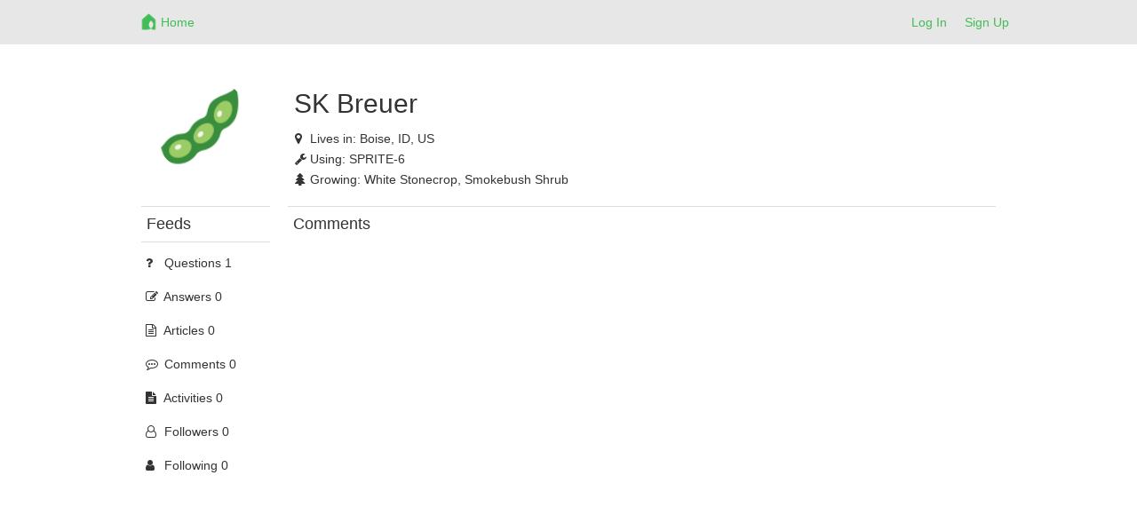

--- FILE ---
content_type: text/html; charset=utf-8
request_url: https://netrohome.com/forum/users/7918.comments
body_size: 3265
content:
<html lang="en">
  <head>
    <meta charset="utf-8">
    <meta http-equiv="X-UA-Compatible" content="IE=Edge,chrome=1">
    <meta name="viewport" content="width=device-width, initial-scale=1.0">
    <title>Netro-Community</title>
    <meta name="csrf-param" content="authenticity_token" />
<meta name="csrf-token" content="W0jMrXnntq/YFklwzqTbchVtJiFUyq8PVrk+ZNu+gc5iYYwMxUg+en0fawOVDTOaMYDmUCSh+QBW6lAEXaivnQ==" />
    <link rel="stylesheet" media="all" href="/assets/application-220c497b27a87c04936fc7dfaa1435562f869886da68bbac1c2bc83ed0daee7f.css" />

    <!-- For third-generation iPad with high-resolution Retina display: -->
    <!-- Size should be 144 x 144 pixels -->
    <link rel="apple-touch-icon-precomposed" type="image/png" href="/images/apple-touch-icon-144x144-precomposed.png" sizes="144x144" />
    <!-- For iPhone with high-resolution Retina display: -->
    <!-- Size should be 114 x 114 pixels -->
    <link rel="apple-touch-icon-precomposed" type="image/png" href="/images/apple-touch-icon-114x114-precomposed.png" sizes="114x114" />
    <!-- For first- and second-generation iPad: -->
    <!-- Size should be 72 x 72 pixels -->
    <link rel="apple-touch-icon-precomposed" type="image/png" href="/images/apple-touch-icon-72x72-precomposed.png" sizes="72x72" />
    <!-- For non-Retina iPhone, iPod Touch, and Android 2.1+ devices: -->
    <!-- Size should be 57 x 57 pixels -->
    <link rel="apple-touch-icon-precomposed" type="image/png" href="/images/apple-touch-icon-precomposed.png" />
    <!-- For all other devices -->
    <!-- Size should be 32 x 32 pixels -->
    <link rel="shortcut icon" type="image/x-icon" href="/images/favicon.ico" />

    <script src="/assets/application-12f0c1f75c1665c48689ac74e972e55a3ab0fd425fc6cdc5d745f3019c34d6bf.js"></script>
    <!-- Le HTML5 shim, for IE6-8 support of HTML elements -->
    <!--[if lt IE 9]>
    <script src="//cdnjs.cloudflare.com/ajax/libs/html5shiv/3.7.2/html5shiv.min.js" type="text/javascript"></script>
    <![endif]-->
    <link href="//netdna.bootstrapcdn.com/font-awesome/4.7.0/css/font-awesome.min.css" rel="stylesheet">
    <script src="/kindeditor/kindeditor.js"></script>
    <script charset="utf-8" src="/kindeditor/lang/en.js"></script>
    <!-- Global site tag (gtag.js) - Google Analytics -->
<script async src="https://www.googletagmanager.com/gtag/js?id=UA-159082166-1"></script>
<script>
  window.dataLayer = window.dataLayer || [];
  function gtag(){dataLayer.push(arguments);}
  gtag('js', new Date());
  gtag('config', 'UA-159082166-1');
  // turbolinks
  document.addEventListener('turbolinks:load', event => {
    if (typeof gtag === 'function') {
      gtag('config', 'UA-159082166-1', {
        'page_location': event.data.url
      });
    }
  });
</script>


    <style>
      .skip_link {
        position: absolute;
        width: 1px;
        height: 1px;
        overflow: hidden;
        background-color: transparent;
        color: #000000;
        clip: rect(0, 0, 0, 0);
        text-decoration: none;
        cusor: pointer;
        opacity: 0;
      }
      .skip_link:focus {
        width: auto;
        height: auto;
        overflow: visible;
        clip: auto;
        margin: 0;
        background-color: #5cb85c;
        padding: 12px 8px;
        opacity: 1;
        z-index: 10000;
        transition: none;
        outline: none;
        font-size: 14px;
        font-weight: bold;
        color: #ffffff;
      }
    </style>
  </head>
  <body>
    <a id="skip_link" class='skip_link' href="#main_container">Skip to Content</a>
    <!-- Navigation -->
    <link rel="stylesheet" media="screen" href="/assets/forum-7ea8ee3fd6504ccb906fdb9d84056f4280e6a6a818c67773b35d1082a3d5079f.css" />
<div class="navbar-default navbar-static-top forum_top">
  <div class="container">
    <div class="row">
      <div class="col-md-1"></div>
      <div class="col-md-10 col-xs-12">
        <ul class="nav navbar-nav">
          <li>
            <a class="navbar-brand mobile_back" href= "javascript:void(0)">
              <div class="web_display" style="margin-left:-7px">
                <span class="top_font1" aria-label="Back"><i class="fa fa-arrow-left fa-lg"></i></span>
              </div>
            </a>
          </li>
          <li>
            <a class="navbar-brand top_margin2" href="/en/forum/index">
              <img alt="Netro" height="21px" src="/assets/forum_logo-6c197032395dd2b80b5cf25253483b9d682608f4aa88eea87a44341a4b9cf441.png" />
</a>          </li>
          <li>
            <a class="top_margin3" href="/en/forum/index">
              <span class="top_font1 mobile_display">Home</span>
</a>          </li>
        </ul>
        <button type="button" class="navbar-toggle collapsed" data-toggle="collapse" data-target="#bs-example-navbar-collapse-1">
          <span class="sr-only">Netro</span>
          <span class="icon-bar"></span>
          <span class="icon-bar"></span>
          <span class="icon-bar"></span>
        </button>
        <ul class="nav navbar-nav navbar-right">
          <li><a href="/auth/login?locale=en">Log In</a> </li>
          <li><a href="/auth/signup?locale=en">Sign Up</a> </li>
        </ul>
      </div>
    </div>
    <div class="mobile_sider">
    <div class="collapse navbar-collapse" style="margin:0px 0px 5px -15px;" id="bs-example-navbar-collapse-1">
    <ul class="nav navbar-right nav-mobile">
     <li>
       <a href="/en/forum/index.new">
         <span class="nav-label">New</span>
</a>     </li>
     <li>
       <a href="/en/forum/index.hot_question">
         <span class="nav-label">Hot Questions</span>
</a>     </li>
     <li>
       <a href="/en/forum/index.hot_article">
         <span class="nav-label">Hot Articles</span>
</a>     </li>
     <div class="row"></div>
     <li>
       <a href="/en/forum/index.connected_home">
         <span class="nav-label">Connected Home</span>
</a>     </li>
     <li>
       <a href="/en/forum/index.garden_knowledge">
         <span class="nav-label">Garden Knowledge</span>
</a>     </li>
     <li>
       <a href="/en/forum/index.general">
         <span class="nav-label">General</span>
</a>     </li>
     <li>
       <a href="/en/forum/index.installation">
         <span class="nav-label">Installation</span>
</a>     </li>
     <li>
       <a href="/en/forum/index.landscape_service">
         <span class="nav-label">Landscape Service</span>
</a>     </li>
     <li>
       <a href="/en/forum/index.netro_app">
         <span class="nav-label">Netro App</span>
</a>     </li>
     <li>
       <a href="/en/forum/index.smart_watering">
         <span class="nav-label">Smart Watering</span>
</a>     </li>
     <li>
       <a href="/en/forum/index.troubleshooting">
         <span class="nav-label">Troubleshooting</span>
</a>     </li>
     <li>
       <a href="/en/forum/index.watering_restriction">
         <span class="nav-label">Watering Restriction</span>
</a>     </li>
   </ul>
   </div>
   </div>

  </div>
</div>

<script>
  $(".mobile_back").click(function(){
    window.history.back();
  });
</script>

    <!-- Main view  -->
    <div class="container" style="margin-top:60px;margin-bottom:50px" id="main_container">
      <div class="row">
        <div class="col-md-1"></div>
        <div class="col-md-10">
          
          <div>
  <div class ="row mobile_user">
    <div class ="col-md-2 col-xs-12 index_image1 user_photo1" align="center">
      <div>
        <img alt="User profile photo" src="/images/profiles/45.png" width="110" height="110" />
      </div>
    </div>
    <div class ="col-md-6 col-xs-12 index_padding5 user_margin2">
      <h2 class="mobile_align2"> SK Breuer </h2>
          <div class="user_padding1 top_padding1">
            <i class="fa fa-map-marker fa-size"></i><span>Lives in: </span>
              Boise,
            ID,
            US
          </div>
        <div class="user_padding1 top_padding1">
          <i class="fa fa-wrench fa-size"></i><span>Using: </span>
            SPRITE-6
            
          
        </div>
          <div class="user_padding1 top_padding1">
            <i class="fa fa-tree fa-size"></i><span>Growing: </span>
              White Stonecrop,
              Smokebush Shrub
          </div>
    </div>
  </div></br>
  <div class ="row">
    <div class ="col-md-2 user_sider1 user_padding4 mobile_user">
    <div class ="user_border1 user_border2 top_padding1"><h4>Feeds</h4> </div>
    <ul class="nav nav-pills nav-stacked">
     <li>
       <a href="/en/forum/users/7918.questions">
         <i class="fa fa-question fa-size"></i> <span class="nav-label">Questions 1</span>
</a>     </li>
     <li>
       <a href="/en/forum/users/7918.answers">
         <i class="fa fa-pencil-square-o fa-size"></i> <span class="nav-label">Answers 0</span>
</a>     </li>
     <li>
       <a href="/en/forum/users/7918.articles">
         <i class="fa fa-file-text-o fa-size"></i> <span class="nav-label">Articles 0</span>
</a>     </li>
     <li>
       <a href="/en/forum/users/7918.comments">
         <i class="fa fa-commenting-o fa-size"></i> <span class="nav-label">Comments 0</span>
</a>     </li>
     <li>
       <a href="/en/forum/users/7918.activity">
         <i class="fa fa-file-text fa-size"></i> <span class="nav-label">Activities 0</span>
</a>     </li>
     <li>
       <a href="/en/forum/users/7918.followers">
         <i class="fa fa-user-o fa-size"></i> <span class="nav-label">Followers 0</span>
</a>     </li>
     <li>
       <a href="/en/forum/users/7918.following">
         <i class="fa fa-user fa-size"></i> <span class="nav-label">Following 0</span>
</a>     </li>
    </ul>
    </div>
    <div class ="col-md-10">
      

      

      

          <div class ="user_border1 top_padding1"><h4>Comments</h4> </div>
    <div class="flickr_pagination pagination_padding2">
      
    </div>


      

      
      
      
      
    </div>
  </div> 
</div>


<script>
$(document).ready(function(){
  $(".post_content").each(function(){
    var maxwidth=200;
    if($(this).text().length>maxwidth){ 
      $(this).text($(this).text().substring(0,maxwidth)); $(this).html($(this).html()+'…');
    }
  });

  $(".time").each(function(){
    utc_time = $(this).text().toString();
    time = new Date(Date.parse(utc_time.replace(/-/g,"/"))).getTime();
    local_time = new Date(time);
    $(this).html(local_time.Format("yyyy-MM-dd hh:mm:ss"))
  });

  $(".mobile_user").each(function(){
      $(this).addClass("mobile_display");
  });
});
</script>

        </div>
      </div><!--/row-->
    </div> <!-- /container -->

  </body>
</html>
